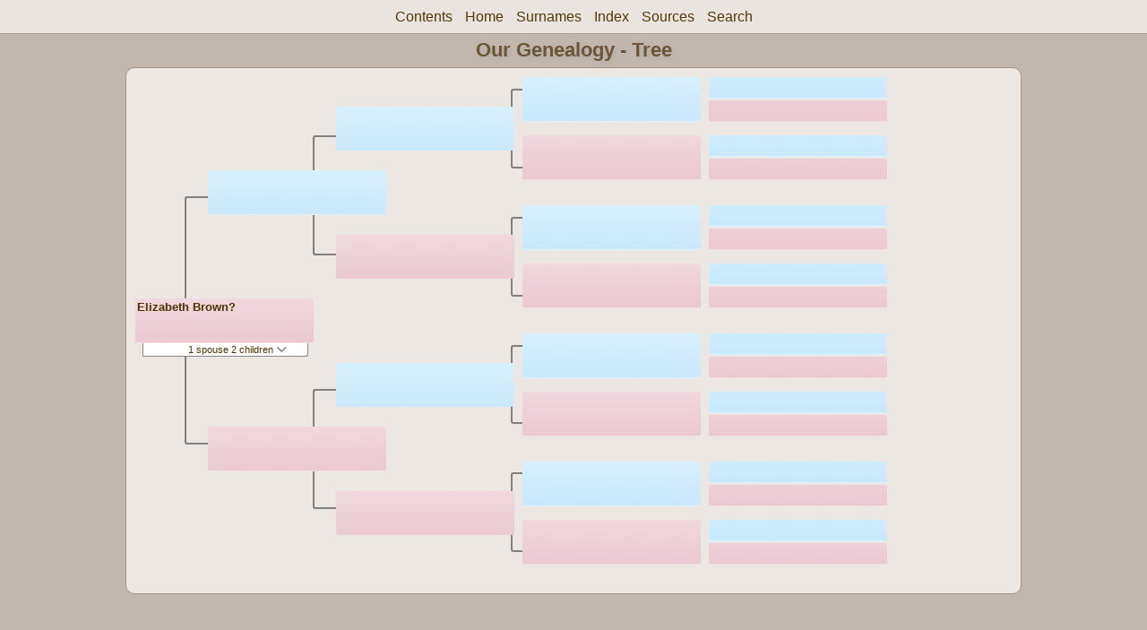

--- FILE ---
content_type: text/css
request_url: https://ourgenealogy.ca/css/lp_tree.css
body_size: 7210
content:
/*General Settings*/

.pageBody, #pBody
	{
	margin-left: auto;
	margin-right: auto;
	width: 66.5em;
	}

#pBody
	{
	max-width: 320px;
	}

.pageHeader
	{
	width: 100%;
	text-align: center;
	}

.reportBody, #rBody
	{
	position: relative;
	z-index: 0;

	margin-left:auto;
	margin-right:auto;
	height: 41.5em;
	}

/* Person box appearance */
.box
	{
	position: absolute;
    z-index: -1;

	width: 15em;
	height: 3.5em;
	margin: 10px 0px;
	padding: 2px;
	
	-moz-border-radius: 3px;
    -webkit-border-radius: 3px;
    -khtml-border-radius: 3px;
    border-radius: 3px;
	}

.male
	{
	background-image: url(fillMale.jpg);
	}

.female
	{
	background-image: url(fillFemale.jpg);
	}

.date
	{
	font-size: 0.83em;
	}

#source .name
	{
	font-weight: bold;
	}

/* Connecting line appearance */
.connect
	{
	position: absolute;
	z-index: -3;

	padding: 0;
	margin: 0;

	background: transparent;

	border: 2px solid gray;
	border-right: none;

	-moz-border-radius: 3px;
    -webkit-border-radius: 3px;
    -khtml-border-radius: 3px;
    border-radius: 3px;
	}

/* Spouse & Children dropdown appearance */
.showSC
	{
	font-size: 0.857em;
	width: 16.4em;
	height: 1.2em;
	z-index: -2;
	background-color: white;
	color: black;
    position: absolute;
	margin: 0px;
	text-align: right;
	padding-top: .3em;

	border: 1px solid #ccc;
	border-top: none;
	
	-moz-border-radius: 0px 0px 3px 1px;
    -webkit-border-radius: 0px 0px 3px 1px;
    -khtml-border-radius: 0px 0px 3px 1px;
    border-radius: 0px 0px 3px 1px;
	}

.showSC a
	{
	text-decoration: none;
	margin-right: 2em;
	}

.showSC img
	{
	width: 12px;
	height: 8px;
	}


/* Spouse & Children popup menu */
.scView
	{
	padding-bottom: 5px;	
	font-size: 0.857em;
	width: 16.4em;
	height: 10.5em;
	display: none;
	z-index: 0;
	background-color: white;

	border: 1px solid #ccc;
	border-top: none;

	-moz-border-radius: 0px 0px 3px 3px;
    -webkit-border-radius: 0px 0px 3px 3px;
    -khtml-border-radius: 0px 0px 3px 3px;
    border-radius: 0px 0px 3px 3px;
    position: absolute;

	-moz-box-shadow: 1px 1px 3px 0px #c4c4c4;
	-webkit-box-shadow: 1px 1px 3px 0px #c4c4c4;
	box-shadow: 1px 1px 3px 0px #c4c4c4;
	}

.scView a
	{
	text-decoration: none;
	display: block;
	text-align: right;
	margin-right: 3px;
	}

.scView img
	{
	width: 12px;
	height: 8px;
	}

.scView ul
	{
	margin: 0px 0px 4px 0px;
	padding: 0px;
	}

.scView ul li
	{
	text-decoration: none;
	display: block;
	margin-bottom: 1px;
	padding: 5px 0px 5px 3px;
	}

.scView ul ul li
	{
	padding-left: 9px;
	margin-bottom: 1px;
	}

.scList
	{
	overflow: auto;
	height: 10.9em;
	margin: 0px;
	}

.scList a
	{
	text-align: left;
	}


/* Person box locations */
#source
	{
	top: 18em;
	left: 0.2em;
	}

#p1, #p2
	{
	left: 2em;
	}

#p1
	{
	top: 5.7em;
	}

#p2
	{
	top: 30.6em;
	}

#gp1, #gp2, #gp3, #gp4
	{
	left: 5.8em;
	}

#gp1
	{
	top: 0em;
	}

#gp2
	{
	top: 11.5em;
	}

#gp3
	{
	top: 25em;
	}

#gp4
	{
	top: 36em;
	}


#ggp1, #ggp2, #ggp3, #ggp4, #ggp5, #ggp6, #ggp7, #ggp8
	{
	visibility: hidden;
	}

#ggp1, #gggp1
	{
	top: 0em;
	}

#ggp2, #gggp3
	{
	top: 5em;
	}

#ggp3, #gggp5
	{
	top: 11em;
	}

#ggp4, #gggp7
	{
	top: 16em;
	}

#ggp5, #gggp9
	{
	top: 22em;
	}

#ggp6, #gggp11
	{
	top: 27em;
	}


#ggp7, #gggp13
	{
	top: 33em;
	}

#ggp8, #gggp15
	{
	top: 38em;
	}

#gggp1, #gggp2, #gggp3, #gggp4, #gggp5, #gggp6, #gggp7, #gggp8, #gggp9, #gggp10, #gggp11, #gggp12, #gggp13, #gggp14, #gggp15, #gggp16
	{
	visibility: hidden;
	}

#gggp2
	{
	top: 2em;
	}

#gggp4
	{
	top: 7em;
	}

#gggp6
	{
	top: 13em;
	}

#gggp8
	{
	top: 18em;
	}

#gggp10
	{
	top: 24em;
	}

#gggp12
	{
	top: 29em;
	}

#gggp14
	{
	top: 35em;
	}

#gggp16
	{
	top: 40em;
	}


/* Connecting line locations */
#cnct1
	{
	top: 8em;
	left: 0.5em;
	height: 25em;
	width: 3.5em;
	}

#cnct2, #cnct3
	{
	left: 3em;
	height: 11em;
	width: 3em;
	}

#cnct2
	{
	top: 2.5em;
	}

#cnct3
	{
	top: 27.5em;
	}

#cnct4, #cnct5, #cnct6, #cnct7
	{
	visibility: hidden;
	}

#cnct4
	{
	top: 1.8em;
	}

#cnct5
	{
	top: 12.8em;
	}

#cnct6
	{
	top: 23.75em;
	}

#cnct7
	{
	top: 34.7em;
	}


/* Spouse & Children dropdown locations */
#sourceSC, #sourceShowSC
	{
	top: 26.1em;
	left: 1.2em;
	}

#p1SC, #p1ShowSC, #p2SC, #p2ShowSC
	{
	left: 3em;
	}

#p1SC, #p1ShowSC
	{
	top: 11.8em;
	}

#p2SC, #p2ShowSC
	{
	top: 40.7em;
	}

#gp1SC, #gp1ShowSC, #gp2SC, #gp2ShowSC, #gp3SC, #gp3ShowSC, #gp4SC, #gp4ShowSC
	{
	left: 7.5em;
	}

div#gp1SC, div#gp1ShowSC
	{
	top: 5.2em;
	}

#gp2SC, #gp2ShowSC
	{
	top: 18.6em;
	}

#gp3SC, #gp3ShowSC
	{
	top: 34.2em;
	}

#gp4SC, #gp4ShowSC
	{
	top: 46.9em;
	}

@media all and (min-width: 375px)
	{
	#pBody
		{
		max-width: 375px;
		}

	#p1, #p2
		{
		left: 5em;
		}

	#gp1, #gp2, #gp3, #gp4
		{
		left: 9.5em;
		}

	#p1SC, #p1ShowSC, #p2SC, #p2ShowSC
		{
		left: 6.5em;
		}

	#gp1SC, #gp1ShowSC, #gp2SC, #gp2ShowSC, #gp3SC, #gp3ShowSC, #gp4SC, #gp4ShowSC
		{
		left: 11.5em;
		}

	#cnct1
		{
		left: 2em;
		width: 3.5em;
		}

	#cnct2, #cnct3
		{
		left: 7em;
		width: 3em;
		}
	}

@media all and (min-width: 414px)
	{
	#pBody
		{
		max-width: 414px;
		}

	#p1, #p2
		{
		left: 6em;
		}

	#gp1, #gp2, #gp3, #gp4
		{
		left: 12em;
		}

	#p1SC, #p1ShowSC, #p2SC, #p2ShowSC
		{
		left: 7.5em;
		}

	#gp1SC, #gp1ShowSC, #gp2SC, #gp2ShowSC, #gp3SC, #gp3ShowSC, #gp4SC, #gp4ShowSC
		{
		left: 14.5em;
		}

	#cnct1
		{
		left: 2em;
		width: 4em;
		}

	#cnct2, #cnct3
		{
		left: 8em;
		width: 4em;
		}
	}


/* show generation 3 with normal spacing */
@media all and (min-width: 525px)
	{
	.reportBody, #rBody
		{
		height: 43.5em;
		}

	#pBody
		{
		max-width: 510px;
		}

	#source
		{
		top: 19em;
		left: 0.8em;
		}

	#p1, #p2
		{
		left: 7em;
		}

	#p1
		{
		top: 8em;
		}

	#p2
		{
		top: 30em;
		}

	#gp1, #gp2, #gp3, #gp4
		{
		left: 18em;
		}

	#gp1
		{
		top: 2.5em;
		}

	#gp2
		{
		top: 13.5em;
		}

	#gp3
		{
		top: 24.5em;
		}

	#gp4
		{
		top: 35.5em;
		}
	
	#gp1SC, #gp1ShowSC, #gp2SC, #gp2ShowSC, #gp3SC, #gp3ShowSC, #gp4SC, #gp4ShowSC
		{
		left: 21.7em;
		}

	div#gp1SC, div#gp1ShowSC
		{
		top: 8.14em;
		}

	#gp2SC, #gp2ShowSC
		{
		top: 20.94em;
		}

	#gp3SC, #gp3ShowSC
		{
		top: 33.74em;
		}

	#gp4SC, #gp4ShowSC
		{
		top: 46.64em;
		}
		
	/*Connecting Lines*/
	#cnct1
		{
		top: 11em;
		left: 5em;
		height: 21em;
		width: 3.5em;
		}

	#cnct2, #cnct3
		{
		left: 16em;
		height: 10em;
		width: 3em;
		}

	#cnct2
		{
		top: 5.8em;
		}

	#cnct3
		{
		top: 27.5em;
		}
	
	/*Drop-down Positioning*/
	#sourceSC, #sourceShowSC
		{
		top: 27.34em;
		left: 1.6em;
		}

	#p1SC, #p1ShowSC, #p2SC, #p2ShowSC
		{
		left: 9em;
		}
		
	#p1SC, #p1ShowSC
		{
		top: 14.54em;
		}

	#p2SC, #p2ShowSC
		{
		top: 40.24em;
		}
	}

/* show generation 4 */
@media all and (min-width: 768px)
	{
	#pBody
		{
		max-width: 760px;
		}
	
	#ggp1, #ggp2, #ggp3, #ggp4, #ggp5, #ggp6, #ggp7, #ggp8
		{
		visibility: visible;
		
		left: 34em;
		}
		
	#cnct4, #cnct5, #cnct6, #cnct7
		{
		visibility: visible;
		left: 33em;
		height: 6.5em;
		width: 3em;
		}
	}

/* show generation 5 */
@media all and (min-width: 1000px)
	{
	#pBody
		{
		max-width: 1000px;
		}

	#gggp1, #gggp2, #gggp3, #gggp4, #gggp5, #gggp6, #gggp7, #gggp8,
	#gggp9, #gggp10, #gggp11, #gggp12, #gggp13, #gggp14, #gggp15, #gggp16
		{
		visibility: visible;

		height: 1.5em;
		left: 50em;
		}
	}
